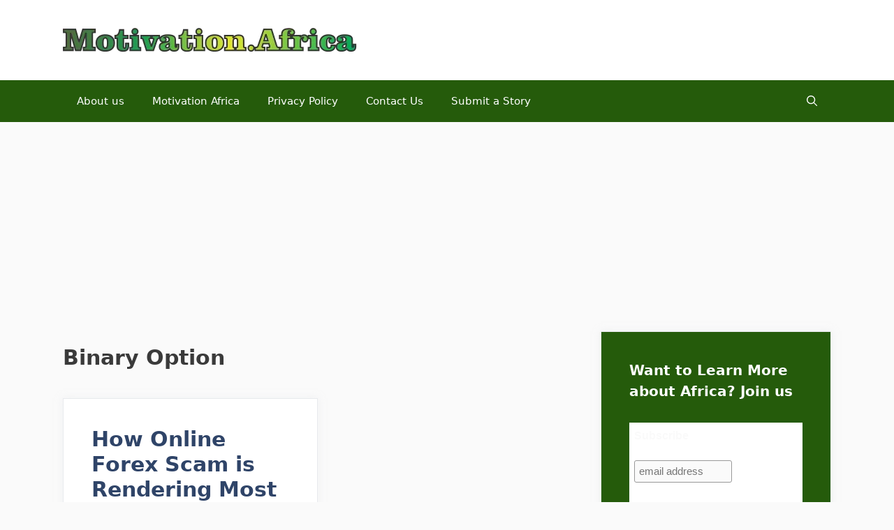

--- FILE ---
content_type: text/html; charset=utf-8
request_url: https://www.google.com/recaptcha/api2/aframe
body_size: 186
content:
<!DOCTYPE HTML><html><head><meta http-equiv="content-type" content="text/html; charset=UTF-8"></head><body><script nonce="OjoGFX3BlI4L1yrPvKXYfw">/** Anti-fraud and anti-abuse applications only. See google.com/recaptcha */ try{var clients={'sodar':'https://pagead2.googlesyndication.com/pagead/sodar?'};window.addEventListener("message",function(a){try{if(a.source===window.parent){var b=JSON.parse(a.data);var c=clients[b['id']];if(c){var d=document.createElement('img');d.src=c+b['params']+'&rc='+(localStorage.getItem("rc::a")?sessionStorage.getItem("rc::b"):"");window.document.body.appendChild(d);sessionStorage.setItem("rc::e",parseInt(sessionStorage.getItem("rc::e")||0)+1);localStorage.setItem("rc::h",'1769284651159');}}}catch(b){}});window.parent.postMessage("_grecaptcha_ready", "*");}catch(b){}</script></body></html>

--- FILE ---
content_type: application/javascript; charset=utf-8
request_url: https://fundingchoicesmessages.google.com/f/AGSKWxX_GI5VKNPeRksiaClNGn_J8kXUgRYj0KmjQDl1X4YHTC_DsWn8p2xgtZ6Nmifpv8nmwLDy5VdSjr2GPE_kwC-ac05LsfnnQ1vOUtRvem9lsgUvUTFDXq5qYXADsFIQBfBdaAcBKcXSGvtiFC8G1mm26t33gTU17sQgLC75OyN5vvu8MksZmbyiFSsU/_/aimatch_ad_/advcontents.-160x600..com/gads//videojs.sda.
body_size: -1289
content:
window['791e7fa2-b472-4cb5-98e7-4ce5e32d374c'] = true;